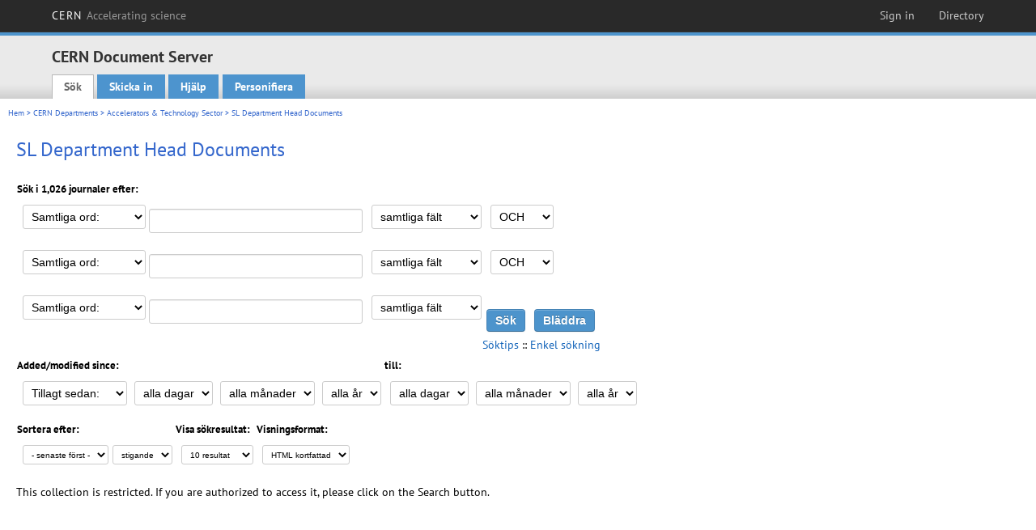

--- FILE ---
content_type: text/html; charset=utf-8
request_url: https://cds.cern.ch/collection/SL%20Archives?ln=sv&as=1
body_size: 5693
content:
<!DOCTYPE html PUBLIC "-//W3C//DTD XHTML 1.0 Transitional//EN"
"http://www.w3.org/TR/xhtml1/DTD/xhtml1-transitional.dtd">

<!--[if IEMobile 7]><html class="iem7" xmlns="http://www.w3.org/1999/xhtml" lang="sv" xml:lang="sv" xmlns:og="http://ogp.me/ns#" xmlns:fb="http://ogp.me/ns/fb#"><![endif]-->
<!--[if lte IE 6]><html class="ie6 ie6-7 ie6-8" xmlns="http://www.w3.org/1999/xhtml" lang="sv" xml:lang="sv" xmlns:og="http://ogp.me/ns#" xmlns:fb="http://ogp.me/ns/fb#"><![endif]-->
<!--[if (IE 7)&(!IEMobile)]><html class="ie7 ie6-7 ie6-8" xmlns="http://www.w3.org/1999/xhtml" lang="sv" xml:lang="sv" xmlns:og="http://ogp.me/ns#" xmlns:fb="http://ogp.me/ns/fb#"><![endif]-->
<!--[if IE 8]><html class="ie8 ie6-8" xmlns="http://www.w3.org/1999/xhtml" lang="sv" xml:lang="sv" xmlns:og="http://ogp.me/ns#" xmlns:fb="http://ogp.me/ns/fb#"><![endif]-->
<!--[if (gte IE 9)|(gt IEMobile 7)]><!--><html xmlns="http://www.w3.org/1999/xhtml" lang="sv" xml:lang="sv" xmlns:og="http://ogp.me/ns#" xmlns:fb="http://ogp.me/ns/fb#"><!--<![endif]-->

<head>
 <title>SL Department Head Documents - CERN Document Server</title>
<link href='https://framework.web.cern.ch/framework/2.0/fonts/PTSansWeb/PTSansWeb.css' rel='stylesheet' type='text/css' />
 <link rel="stylesheet" href="https://cds.cern.ch/img/invenio.css?v=20141127" type="text/css" />
 <link rel="stylesheet" href="https://cds.cern.ch/img/cern_theme/css/cern_theme.css?v=20141127" type="text/css" />
 <link rel="stylesheet"href="/css/font-awesome.min.css">
 <meta http-equiv="X-UA-Compatible" content="IE=Edge"/>



<link rel="stylesheet" href="https://cds.cern.ch/img/cern_toolbar/css/toolbar.css" type="text/css" />
<!--[if lt IE 8]>
    <link href="https://cds.cern.ch/img/cern_toolbar/css/toolbar-ie.css" rel="stylesheet" type="text/css">
<![endif]-->

 <!--[if lt IE 8]>
   <link rel="stylesheet" type="text/css" href="https://cds.cern.ch/img/invenio-ie7.css" />
 <![endif]-->
 <!--[if gt IE 8]>
   <style type="text/css">div.restrictedflag {filter:none;}</style>
 <![endif]-->

   <link rel="canonical" href="https://cds.cern.ch/collection/SL%20Archives?as=1" />
  <link rel="alternate" hreflang="el" href="https://cds.cern.ch/collection/SL%20Archives?as=1&amp;ln=el" />
  <link rel="alternate" hreflang="fr" href="https://cds.cern.ch/collection/SL%20Archives?as=1&amp;ln=fr" />
  <link rel="alternate" hreflang="bg" href="https://cds.cern.ch/collection/SL%20Archives?as=1&amp;ln=bg" />
  <link rel="alternate" hreflang="zh-TW" href="https://cds.cern.ch/collection/SL%20Archives?as=1&amp;ln=zh_TW" />
  <link rel="alternate" hreflang="pt" href="https://cds.cern.ch/collection/SL%20Archives?as=1&amp;ln=pt" />
  <link rel="alternate" hreflang="no" href="https://cds.cern.ch/collection/SL%20Archives?as=1&amp;ln=no" />
  <link rel="alternate" hreflang="hr" href="https://cds.cern.ch/collection/SL%20Archives?as=1&amp;ln=hr" />
  <link rel="alternate" hreflang="ca" href="https://cds.cern.ch/collection/SL%20Archives?as=1&amp;ln=ca" />
  <link rel="alternate" hreflang="de" href="https://cds.cern.ch/collection/SL%20Archives?as=1&amp;ln=de" />
  <link rel="alternate" hreflang="it" href="https://cds.cern.ch/collection/SL%20Archives?as=1&amp;ln=it" />
  <link rel="alternate" hreflang="zh-CN" href="https://cds.cern.ch/collection/SL%20Archives?as=1&amp;ln=zh_CN" />
  <link rel="alternate" hreflang="sv" href="https://cds.cern.ch/collection/SL%20Archives?as=1&amp;ln=sv" />
  <link rel="alternate" hreflang="sk" href="https://cds.cern.ch/collection/SL%20Archives?as=1&amp;ln=sk" />
  <link rel="alternate" hreflang="en" href="https://cds.cern.ch/collection/SL%20Archives?as=1&amp;ln=en" />
  <link rel="alternate" hreflang="pl" href="https://cds.cern.ch/collection/SL%20Archives?as=1&amp;ln=pl" />
  <link rel="alternate" hreflang="ru" href="https://cds.cern.ch/collection/SL%20Archives?as=1&amp;ln=ru" />
  <link rel="alternate" hreflang="ka" href="https://cds.cern.ch/collection/SL%20Archives?as=1&amp;ln=ka" />
  <link rel="alternate" hreflang="ja" href="https://cds.cern.ch/collection/SL%20Archives?as=1&amp;ln=ja" />
  <link rel="alternate" hreflang="es" href="https://cds.cern.ch/collection/SL%20Archives?as=1&amp;ln=es" />

 <link rel="alternate" type="application/rss+xml" title="CERN Document Server RSS" href="https://cds.cern.ch/rss?cc=SL%20Archives" />
 <link rel="search" type="application/opensearchdescription+xml" href="https://cds.cern.ch/opensearchdescription" title="CERN Document Server" />
 <link rel="unapi-server" type="application/xml" title="unAPI" href="https://cds.cern.ch/unapi" />
 
 <link rel="apple-touch-icon" href="/apple-touch-icon.png"/>
 <link rel="apple-touch-icon-precomposed" href="/apple-touch-icon-precomposed.png"/>
 <meta http-equiv="Content-Type" content="text/html; charset=utf-8" />
 <meta http-equiv="Content-Language" content="sv" />
 <meta name="description" content="CERN Document Server - SL Archives" />
 <meta name="keywords" content="CERN Document Server, SL Archives" />
 <script type="text/javascript" src="https://cds.cern.ch/js/jquery.min.js"></script>
 <!-- WebNews CSS library -->
 <link rel="stylesheet" href="https://cds.cern.ch/img/webnews.css" type="text/css" />
 <!-- WebNews JS library -->
 <script type="text/javascript" src="https://cds.cern.ch/js/webnews.js?v=20131009"></script>
 <meta property="fb:app_id" content="137353533001720"/>
 <script type="text/x-mathjax-config">
MathJax.Hub.Config({
  tex2jax: {inlineMath: [['$','$']],
            processEscapes: true},
  showProcessingMessages: false,
  messageStyle: "none"
});
</script>
<script src="/MathJax/MathJax.js?config=TeX-AMS_CHTML" type="text/javascript">
</script>
 <style></style>
</head>
<body class="search" lang="sv">



<!-- toolbar starts -->
  
        <div id="cern-toolbar">
            <h1><a href="http://cern.ch" title="CERN">CERN <span>Accelerating science</span></a></h1>
			<ul>
				
                   <li class="cern-accountlinks"><a class="cern-account" href="https://cds.cern.ch/youraccount/login?ln=sv&amp;referer=https%3A//cds.cern.ch/collection/SL%20Archives%3Fln%3Dsv%26as%3D1" title="Sign in to your CERN account">Sign in</a></li>
                                <li><a class="cern-directory" href="http://cern.ch/directory" title="Search CERN resources and browse the directory">Directory</a></li>
			</ul>
	</div>


<!-- toolbar ends -->

<!-- Nav header starts-->

<div role="banner" class="clearfix" id="header">

    <div class="header-inner inner">
      <hgroup class="clearfix">

<h2 id="site-name">
                <a rel="home" title="Home" href="/"><span>CERN Document Server</span></a>
              </h2>
              <h3 id="site-slogan">Access articles, reports and multimedia content in HEP</h3>
      </hgroup><!-- /#name-and-slogan -->


              <div role="navigation" id="main-navigation" class="cdsmenu">
          <h2 class="element-invisible">Main menu</h2><ul class="links inline clearfix">
<li class="menu-386 first active-trail"><a class="active-trail" href="https://cds.cern.ch/?ln=sv">Sök</a></li>
<li class="menu-444 "><a class="" title="" href="https://cds.cern.ch/submit?ln=sv">Skicka in</a></li>
<li class="menu-426 "><a class="" href="https://cds.cern.ch/help/?ln=sv">Hjälp</a></li>
<li class="leaf hassubcdsmenu">
        <a hreflang="en" class="header" href="https://cds.cern.ch/youraccount/display?ln=sv">Personifiera</a>
        <ul class="subsubcdsmenu"><li><a href="https://cds.cern.ch/youralerts/list?ln=sv">Your alerts</a></li><li><a href="https://cds.cern.ch/yourbaskets/display?ln=sv">Your baskets</a></li><li><a href="https://cds.cern.ch/yourcomments?ln=sv">Your comments</a></li><li><a href="https://cds.cern.ch/youralerts/display?ln=sv">Your searches</a></li></ul></li>

</ul>        </div>

    </div>
  </div>

<!-- Nav header ends-->


<table class="navtrailbox">
 <tr>
  <td class="navtrailboxbody">
   <a href="/?ln=sv" class="navtrail">Hem</a> &gt; <a href="/collection/CERN%20Departments?ln=sv&amp;as=1" class="navtrail">CERN Departments</a> &gt; <a href="/collection/Accelerators%20%26%20Beams%20%28AB%29?ln=sv&amp;as=1" class="navtrail">Accelerators &amp; Technology Sector</a> &gt; SL Department Head Documents
  </td>
 </tr>
</table>

</div>
        
<div class="pagebody">
  <div class="pagebodystripeleft">
    <div class="pageboxlefttop"></div>
    <div class="pageboxlefttopadd"></div>
    <div class="pageboxleftbottomadd"></div>
    <div class="pageboxleftbottom"></div>
  </div>
  <div class="pagebodystriperight">
    <div class="pageboxrighttop"></div>
    <div class="pageboxrighttopadd"></div>
    <div class="pageboxrightbottomadd"></div>
    <div class="pageboxrightbottom"></div>
  </div>
  <div class="pagebodystripemiddle">
    
    <div class="headline_div"><h1 class="headline">SL Department Head Documents</h1></div>
    
    
               <form name="search" action="/search" method="get">
               
        <!--create_searchfor_advanced()-->
        <input type="hidden" name="ln" value="sv" /><input type="hidden" name="cc" value="SL Archives" /><input type="hidden" name="sc" value="1" /><input type="hidden" name="as" value="1" />
        <table class="searchbox advancedsearch">
         <thead>
          <tr>
           <th class="searchboxheader" colspan="3">Sök i 1,026 journaler efter:</th>
          </tr>
         </thead>
         <tbody>
          <tr valign="bottom">
            <td class="searchboxbody" style="white-space: nowrap;">
                
        <select name="m1">
        <option value="a">Samtliga ord:</option>
        <option value="o">Minst ett av orden:</option>
        <option value="e">Exakt fras:</option>
        <option value="p">Partiell fras:</option>
        <option value="r">Reguljärt uttryck:</option>
        </select>
        <input type="text" name="p1" size="30" value="" class="advancedsearchfield"/>
            </td>
            <td class="searchboxbody" style="white-space: nowrap;"><select name="f1"><option value="" selected="selected">samtliga fält</option><option value="title">titel</option><option value="author">författare</option><option value="abstract">sammanfattning</option><option value="reportnumber">rapportnummer</option><option value="year">år</option></select></td>
            <td class="searchboxbody">
        <select name="op1">
        <option value="a">OCH</option>
        <option value="o">ELLER</option>
        <option value="n">INTE</option>
        </select>
        </td>
          </tr>
          <tr valign="bottom">
            <td class="searchboxbody" style="white-space: nowrap;">
                
        <select name="m2">
        <option value="a">Samtliga ord:</option>
        <option value="o">Minst ett av orden:</option>
        <option value="e">Exakt fras:</option>
        <option value="p">Partiell fras:</option>
        <option value="r">Reguljärt uttryck:</option>
        </select>
        <input type="text" name="p2" size="30" value="" class="advancedsearchfield"/>
            </td>
            <td class="searchboxbody"><select name="f2"><option value="" selected="selected">samtliga fält</option><option value="title">titel</option><option value="author">författare</option><option value="abstract">sammanfattning</option><option value="reportnumber">rapportnummer</option><option value="year">år</option></select></td>
            <td class="searchboxbody">
        <select name="op2">
        <option value="a">OCH</option>
        <option value="o">ELLER</option>
        <option value="n">INTE</option>
        </select>
        </td>
          </tr>
          <tr valign="bottom">
            <td class="searchboxbody" style="white-space: nowrap;">
                
        <select name="m3">
        <option value="a">Samtliga ord:</option>
        <option value="o">Minst ett av orden:</option>
        <option value="e">Exakt fras:</option>
        <option value="p">Partiell fras:</option>
        <option value="r">Reguljärt uttryck:</option>
        </select>
        <input type="text" name="p3" size="30" value="" class="advancedsearchfield"/>
            </td>
            <td class="searchboxbody"><select name="f3"><option value="" selected="selected">samtliga fält</option><option value="title">titel</option><option value="author">författare</option><option value="abstract">sammanfattning</option><option value="reportnumber">rapportnummer</option><option value="year">år</option></select></td>
            <td class="searchboxbody" style="white-space: nowrap;">
              <input class="formbutton" type="submit" name="action_search" value="Sök" />
              <input class="formbutton" type="submit" name="action_browse" value="Bläddra" /></td>
          </tr>
          <tr valign="bottom">
            <td colspan="3" class="searchboxbody" align="right">
              <small>
                <a href="/help/search-tips?ln=sv">Söktips</a> ::
                <a href="/collection/SL%20Archives?ln=sv">Enkel sökning</a>
              </small>
            </td>
          </tr>
         </tbody>
        </table>
        <!-- @todo - more imports -->
        <table class="searchbox">
                   <thead>
                    <tr>
                      <th class="searchboxheader">
                        Added/modified since:
                      </th>
                      <th class="searchboxheader">
                        till:
                      </th>
                    </tr>
                   </thead>
                   <tbody>
                    <tr valign="bottom">
                      <td class="searchboxbody"><select name="dt">
                  <option value="">Tillagt sedan: </option>
                  <option value="m">Modified since: </option>
                 </select>
               
               <select name="d1d">
                 <option value="" selected="selected">alla dagar</option>
              <option value="01">01</option><option value="02">02</option><option value="03">03</option><option value="04">04</option><option value="05">05</option><option value="06">06</option><option value="07">07</option><option value="08">08</option><option value="09">09</option><option value="10">10</option><option value="11">11</option><option value="12">12</option><option value="13">13</option><option value="14">14</option><option value="15">15</option><option value="16">16</option><option value="17">17</option><option value="18">18</option><option value="19">19</option><option value="20">20</option><option value="21">21</option><option value="22">22</option><option value="23">23</option><option value="24">24</option><option value="25">25</option><option value="26">26</option><option value="27">27</option><option value="28">28</option><option value="29">29</option><option value="30">30</option><option value="31">31</option></select>
                <select name="d1m">
                  <option value="" selected="selected">alla månader</option>
               <option value="01">januari</option><option value="02">februari</option><option value="03">mars</option><option value="04">april</option><option value="05">May</option><option value="06">juni</option><option value="07">juli</option><option value="08">augusti</option><option value="09">september</option><option value="10">oktober</option><option value="11">november</option><option value="12">december</option></select>
                <select name="d1y">
                  <option value="" selected="selected">alla år</option>
               <option value="2006">2006</option><option value="2007">2007</option><option value="2008">2008</option><option value="2009">2009</option><option value="2010">2010</option><option value="2011">2011</option><option value="2012">2012</option><option value="2013">2013</option><option value="2014">2014</option><option value="2015">2015</option><option value="2016">2016</option><option value="2017">2017</option><option value="2018">2018</option><option value="2019">2019</option><option value="2020">2020</option><option value="2021">2021</option><option value="2022">2022</option><option value="2023">2023</option><option value="2024">2024</option><option value="2025">2025</option><option value="2026">2026</option></select></td>
                      <td class="searchboxbody">
               <select name="d2d">
                 <option value="" selected="selected">alla dagar</option>
              <option value="01">01</option><option value="02">02</option><option value="03">03</option><option value="04">04</option><option value="05">05</option><option value="06">06</option><option value="07">07</option><option value="08">08</option><option value="09">09</option><option value="10">10</option><option value="11">11</option><option value="12">12</option><option value="13">13</option><option value="14">14</option><option value="15">15</option><option value="16">16</option><option value="17">17</option><option value="18">18</option><option value="19">19</option><option value="20">20</option><option value="21">21</option><option value="22">22</option><option value="23">23</option><option value="24">24</option><option value="25">25</option><option value="26">26</option><option value="27">27</option><option value="28">28</option><option value="29">29</option><option value="30">30</option><option value="31">31</option></select>
                <select name="d2m">
                  <option value="" selected="selected">alla månader</option>
               <option value="01">januari</option><option value="02">februari</option><option value="03">mars</option><option value="04">april</option><option value="05">May</option><option value="06">juni</option><option value="07">juli</option><option value="08">augusti</option><option value="09">september</option><option value="10">oktober</option><option value="11">november</option><option value="12">december</option></select>
                <select name="d2y">
                  <option value="" selected="selected">alla år</option>
               <option value="2006">2006</option><option value="2007">2007</option><option value="2008">2008</option><option value="2009">2009</option><option value="2010">2010</option><option value="2011">2011</option><option value="2012">2012</option><option value="2013">2013</option><option value="2014">2014</option><option value="2015">2015</option><option value="2016">2016</option><option value="2017">2017</option><option value="2018">2018</option><option value="2019">2019</option><option value="2020">2020</option><option value="2021">2021</option><option value="2022">2022</option><option value="2023">2023</option><option value="2024">2024</option><option value="2025">2025</option><option value="2026">2026</option></select></td>
                    </tr>
                   </tbody>
                  </table>
                  <table class="searchbox">
                   <thead>
                    <tr>
                      <th class="searchboxheader">
                        Sortera efter:
                      </th>
                      <th class="searchboxheader">
                        Visa sökresultat:
                      </th>
                      <th class="searchboxheader">
                        Visningsformat:
                      </th>
                    </tr>
                   </thead>
                   <tbody>
                    <tr valign="bottom">
                      <td class="searchboxbody"><select name="sf" class="address"><option value="">- senaste först -</option><option value="title">titel</option><option value="author">författare</option><option value="reportnumber">rapportnummer</option><option value="year">år</option></select><select name="so" class="address"><option value="a">stigande</option><option value="d">fallande</option></select> </td>
                      <td class="searchboxbody"><select name="rg" class="address"><option value="10" selected="selected">10 resultat</option><option value="25">25 resultat</option><option value="50">50 resultat</option><option value="100">100 resultat</option><option value="250">250 resultat</option><option value="500">500 resultat</option></select></td>
                      <td class="searchboxbody"><select name="of" class="address"><option value="hb">HTML kortfattad</option></select></td>
                    </tr>
                   </tbody>
                  </table>
                  <!--/create_searchfor_advanced()-->
              
               
               
                    <table cellspacing="0" cellpadding="0" border="0" class="narrowandfocusonsearchbox">
                      <tr>
                        <td valign="top">This collection is restricted.  If you are authorized to access it, please click on the Search button.</td>
                   </tr></table>
               </form>
  </div>
  <div class="clear"></div>
</div>


<footer id="footer" class="pagefooter clearfix">

<!-- replaced page footer -->

 <div class="pagefooterstripeleft">
  CERN Document Server&nbsp;::&nbsp;<a class="footer" href="https://cds.cern.ch/?ln=sv">Sök</a>&nbsp;::&nbsp;<a class="footer" href="https://cds.cern.ch/submit?ln=sv">Skicka in</a>&nbsp;::&nbsp;<a class="footer" href="https://cds.cern.ch/youraccount/display?ln=sv">Personifiera</a>&nbsp;::&nbsp;<a class="footer" href="https://cds.cern.ch/help/?ln=sv">Hjälp</a>&nbsp;::&nbsp;<a class="footer" href="https://cern.service-now.com/service-portal?id=privacy_policy&se=CDS-Service" target="_blank">Privacy Notice</a>&nbsp;::&nbsp;<a class="footer" href="https://repository.cern/content-policy" target="_blank">Content Policy</a>&nbsp;::&nbsp;<a class="footer" href="https://repository.cern/terms" target="_blank">Terms and Conditions</a>
  <br />
  Baserad på <a class="footer" href="http://invenio-software.org/">Invenio</a>
  <br />
  Underhålls av <a class="footer" href="https://cern.service-now.com/service-portal?id=service_element&name=CDS-Service">CDS Service</a> - Need help? Contact <a href="https://cern.service-now.com/service-portal?id=service_element&name=CDS-Service">CDS Support</a>.
  <br />
  Senast uppdaterad: 31 jan 2026, 20:41
 </div>

<div class="pagefooterstriperight">

  <div  class="cern-logo">
    <a id="logo" href="http://cern.ch" title="CERN" rel="CERN" ><img src="https://cds.cern.ch/img/cern_theme/img/cern-logo-large.png" alt="CERN" /></a>
  </div>
  <div class="cern-languagebox">
    Denna webbplats finns även tillgänglig på följande språk:<br /><a href="/collection/SL%20Archives?ln=bg&amp;as=1" class="langinfo">Български</a> &nbsp;<a href="/collection/SL%20Archives?ln=ca&amp;as=1" class="langinfo">Català</a> &nbsp;<a href="/collection/SL%20Archives?ln=de&amp;as=1" class="langinfo">Deutsch</a> &nbsp;<a href="/collection/SL%20Archives?ln=el&amp;as=1" class="langinfo">Ελληνικά</a> &nbsp;<a href="/collection/SL%20Archives?ln=en&amp;as=1" class="langinfo">English</a> &nbsp;<a href="/collection/SL%20Archives?ln=es&amp;as=1" class="langinfo">Español</a> &nbsp;<a href="/collection/SL%20Archives?ln=fr&amp;as=1" class="langinfo">Français</a> &nbsp;<a href="/collection/SL%20Archives?ln=hr&amp;as=1" class="langinfo">Hrvatski</a> &nbsp;<a href="/collection/SL%20Archives?ln=it&amp;as=1" class="langinfo">Italiano</a> &nbsp;<a href="/collection/SL%20Archives?ln=ja&amp;as=1" class="langinfo">日本語</a> &nbsp;<a href="/collection/SL%20Archives?ln=ka&amp;as=1" class="langinfo">ქართული</a> &nbsp;<a href="/collection/SL%20Archives?ln=no&amp;as=1" class="langinfo">Norsk/Bokmål</a> &nbsp;<a href="/collection/SL%20Archives?ln=pl&amp;as=1" class="langinfo">Polski</a> &nbsp;<a href="/collection/SL%20Archives?ln=pt&amp;as=1" class="langinfo">Português</a> &nbsp;<a href="/collection/SL%20Archives?ln=ru&amp;as=1" class="langinfo">Русский</a> &nbsp;<a href="/collection/SL%20Archives?ln=sk&amp;as=1" class="langinfo">Slovensky</a> &nbsp;<span class="langinfo">Svenska</span> &nbsp;<a href="/collection/SL%20Archives?ln=zh_CN&amp;as=1" class="langinfo">中文(简)</a> &nbsp;<a href="/collection/SL%20Archives?ln=zh_TW&amp;as=1" class="langinfo">中文(繁)</a>
  </div>
</div>

<!-- replaced page footer -->
</footer>
<script type="text/javascript">

  var SyndeticsBookCovers = (function() {
    var SMALL_SIZE = "sc.gif",
        MEDIUM_SIZE = "mc.gif",
        RAW_URL = "https://secure.syndetics.com/index.aspx?isbn=THEISBN/THESIZE&client=cernlibrary";

    replaceCover = function(imgElement, isbns, hdFormat) {
      var img = new Image(),
          size = hdFormat ? MEDIUM_SIZE : SMALL_SIZE;
      var _isbns = isbns.sort(function(a, b) {
        // sort from shortest to longest ISBN (more modern)
        return a.length > b.length ? 1 : -1;
      });

      function next() {
        var isbn = _isbns.pop();
        if (isbn) {
          var url = RAW_URL.replace("THEISBN", isbn).replace("THESIZE", size);
          img.src = url;
        }
      }

      function done() {
        imgElement.src = img.src;
      }

      img.onload = function() {
        if (this.width > 1) {
          done();
        } else {
          next();
        }
      };

      next();
    };

    return {
      replaceCover: replaceCover
    };
  })();

  $(document).ready(function() {

      // get book covers
      $("img.book-cover").each(function() {
        var $this = $(this),
            strIsbns = $this.data("isbns") || "",
            isbnsArray = String(strIsbns).split(","),
            hdFormat = $this.hasClass("hd");
        SyndeticsBookCovers.replaceCover(this, isbnsArray, hdFormat);
      });

      // WebNews tooltips
      $.ajax({
          url: "/news/tooltips",
          success: function(data) {
              create_tooltips(data);
          },
          dataType: "json",
          cache: false
      });
  });

</script>
<!-- Feedback script -->
<script src="//cds.cern.ch/js/feedback.js"></script>
<!-- Feedback script -->
        
<!-- Matomo -->
<script>
  var _paq = window._paq = window._paq || [];
  /* tracker methods like "setCustomDimension" should be called before "trackPageView" */
  _paq.push(['trackPageView']);
  _paq.push(['enableLinkTracking']);
  (function() {
    var u="https://webanalytics.web.cern.ch/";
    _paq.push(['setTrackerUrl', u+'matomo.php']);
    _paq.push(['setSiteId', '756']);
    var d=document, g=d.createElement('script'), s=d.getElementsByTagName('script')[0];
    g.async=true; g.src=u+'matomo.js'; s.parentNode.insertBefore(g,s);
  })();
</script>
<!-- End Matomo Code -->
          
</body>
</html>
        